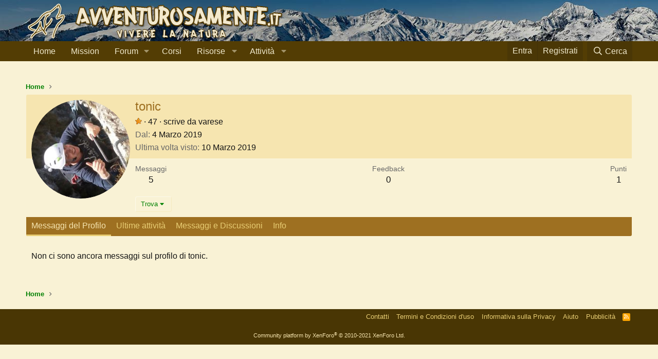

--- FILE ---
content_type: text/html; charset=utf-8
request_url: https://www.avventurosamente.it/xf/utenti/tonic.26431/
body_size: 10735
content:
<!DOCTYPE html>
<html id="XF" lang="it-IT" dir="LTR"
	data-app="public"
	data-template="member_view"
	data-container-key=""
	data-content-key=""
	data-logged-in="false"
	data-cookie-prefix="xf_"
	data-csrf="1768489471,9db56e31d8f0abe55ee728f076a59e1f"
	class="has-no-js template-member_view"
	>
<head>
	<!-- Google Tag Manager -->
	<script>(function(w,d,s,l,i){w[l]=w[l]||[];w[l].push({'gtm.start':
	new Date().getTime(),event:'gtm.js'});var f=d.getElementsByTagName(s)[0],
	j=d.createElement(s),dl=l!='dataLayer'?'&l='+l:'';j.async=true;j.src=
	'https://www.googletagmanager.com/gtm.js?id='+i+dl;f.parentNode.insertBefore(j,f);
	})(window,document,'script','dataLayer','GTM-5G9Q7ZM');</script>
	<!-- End Google Tag Manager -->
	
	<meta charset="utf-8" />
	<meta http-equiv="X-UA-Compatible" content="IE=Edge" />
	<meta name="viewport" content="width=device-width, initial-scale=1, viewport-fit=cover">

	
	
	

	<title>tonic | Avventurosamente</title>

	<link rel="manifest" href="/xf/webmanifest.php">
	
		<meta name="theme-color" content="#533d04" />
	

	<meta name="apple-mobile-web-app-title" content="Avventurosamente">
	
		<link rel="apple-touch-icon" href="/xf/styles/default/xenforo/avventurosamente-logo-192.png">
	

	
		<meta property="og:url" content="https://www.avventurosamente.it/xf/utenti/tonic.26431/" />
	
		<link rel="canonical" href="https://www.avventurosamente.it/xf/utenti/tonic.26431/" />
	
		
		<meta property="og:image" content="https://www.avventurosamente.it/xf/data/avatars/o/26/26431.jpg?1551721170" />
		<meta property="twitter:image" content="https://www.avventurosamente.it/xf/data/avatars/o/26/26431.jpg?1551721170" />
		<meta property="twitter:card" content="summary" />
	
	

	
		
	
	
	<meta property="og:site_name" content="Avventurosamente" />


	
	
		
	
	
	<meta property="og:type" content="website" />


	
	
		
	
	
	
		<meta property="og:title" content="tonic" />
		<meta property="twitter:title" content="tonic" />
	


	
	
	
	

	
	

	


	<link rel="preload" href="/xf/styles/fonts/fa/fa-regular-400.woff2?_v=5.15.3" as="font" type="font/woff2" crossorigin="anonymous" />


	<link rel="preload" href="/xf/styles/fonts/fa/fa-solid-900.woff2?_v=5.15.3" as="font" type="font/woff2" crossorigin="anonymous" />


<link rel="preload" href="/xf/styles/fonts/fa/fa-brands-400.woff2?_v=5.15.3" as="font" type="font/woff2" crossorigin="anonymous" />

	<link rel="stylesheet" href="/xf/css.php?css=public%3Anormalize.css%2Cpublic%3Afa.css%2Cpublic%3Acore.less%2Cpublic%3Aapp.less&amp;s=1&amp;l=3&amp;d=1757258819&amp;k=e46c15e6d6439db672cb83967dcd88a41225de76" />

	<link rel="stylesheet" href="/xf/css.php?css=public%3Amember.less%2Cpublic%3Asiropu_ads_manager_ad.less%2Cpublic%3Aextra.less&amp;s=1&amp;l=3&amp;d=1757258819&amp;k=2c141aac55adc89d7ff1433d1b6502b688ba4274" />
<style>

		.p-header {
		    background-image: url(https://www.avventurosamente.it/inverno.jpg);
		}
		
</style>

	
		<script src="/xf/js/xf/preamble.min.js?_v=c3b81c95"></script>
	


	
		<link rel="icon" type="image/png" href="https://www.avventurosamente.it/favicon.ico" sizes="32x32" />
	
	
	<script async src="https://www.googletagmanager.com/gtag/js?id=UA-7381021-1"></script>
	<script>
		window.dataLayer = window.dataLayer || [];
		function gtag(){dataLayer.push(arguments);}
		gtag('js', new Date());
		gtag('config', 'UA-7381021-1', {
			// 
			'custom_map': {'metric1': 'IDNodo'},
			
			
		});
		gtag('event', 'Forum', {'IDNodo': });
	</script>

	
	
	
	
	
	
	
	<link rel="apple-touch-icon" sizes="180x180" href="/apple-touch-icon.png">
	<link rel="icon" type="image/png" sizes="32x32" href="/favicon-32x32.png">
	<link rel="icon" type="image/png" sizes="16x16" href="/favicon-16x16.png">
	<link rel="manifest" href="/site.webmanifest">
<script async src="https://pagead2.googlesyndication.com/pagead/js/adsbygoogle.js?client=ca-pub-2489923175151707"
     crossorigin="anonymous"></script>

</head>
<body data-template="member_view">

	

		
			
		

		
	


	

		
			
		

		
	

	
<!-- Google Tag Manager (noscript) -->
<noscript><iframe src="https://www.googletagmanager.com/ns.html?id=GTM-5G9Q7ZM"
height="0" width="0" style="display:none;visibility:hidden"></iframe></noscript>
<!-- End Google Tag Manager (noscript) -->
	
<div class="p-pageWrapper" id="top">





<header class="p-header" id="header">
	<div class="p-header-inner">
		<div class="p-header-content">

			<div class="p-header-logo p-header-logo--image">
				<a href="https://www.avventurosamente.it/xf">
					<img src="https://www.avventurosamente.it/avventurosamenteL.png" srcset="" alt="Avventurosamente"
						width="" height="" />
				</a>
			</div>

			
	

		
			
		

		
	


		</div>
	</div>
</header>





	<div class="p-navSticky p-navSticky--primary" data-xf-init="sticky-header">
		
	<nav class="p-nav">
		<div class="p-nav-inner">
			<button type="button" class="button--plain p-nav-menuTrigger button" data-xf-click="off-canvas" data-menu=".js-headerOffCanvasMenu" tabindex="0" aria-label="Menu"><span class="button-text">
				<i aria-hidden="true"></i>
			</span></button>

			<div class="p-nav-smallLogo">
				<a href="https://www.avventurosamente.it/xf">
					<img src="https://www.avventurosamente.it/avventurosamenteL.png" srcset="" alt="Avventurosamente"
						width="" height="" />
				</a>
			</div>

			<div class="p-nav-scroller hScroller" data-xf-init="h-scroller" data-auto-scroll=".p-navEl.is-selected">
				<div class="hScroller-scroll">
					<ul class="p-nav-list js-offCanvasNavSource">
					
						<li>
							
	<div class="p-navEl " >
		

			
	
	<a href="https://www.avventurosamente.it/xf"
		class="p-navEl-link "
		
		data-xf-key="1"
		data-nav-id="home">Home</a>


			

		
		
	</div>

						</li>
					
						<li>
							
	<div class="p-navEl " >
		

			
	
	<a href="/xf/pagine/mission/"
		class="p-navEl-link "
		
		data-xf-key="2"
		data-nav-id="mission">Mission</a>


			

		
		
	</div>

						</li>
					
						<li>
							
	<div class="p-navEl " data-has-children="true">
		

			
	
	<a href="/xf/forums/"
		class="p-navEl-link p-navEl-link--splitMenu "
		
		
		data-nav-id="forums">Forum</a>


			<a data-xf-key="3"
				data-xf-click="menu"
				data-menu-pos-ref="< .p-navEl"
				class="p-navEl-splitTrigger"
				role="button"
				tabindex="0"
				aria-label="Toggle expanded"
				aria-expanded="false"
				aria-haspopup="true"></a>

		
		
			<div class="menu menu--structural" data-menu="menu" aria-hidden="true">
				<div class="menu-content">
					
						
	
	
	<a href="/xf/whats-new/posts/"
		class="menu-linkRow u-indentDepth0 js-offCanvasCopy "
		
		
		data-nav-id="newPosts">Nuovi messaggi</a>

	

					
						
	
	
	<a href="/xf/cerca/?type=post"
		class="menu-linkRow u-indentDepth0 js-offCanvasCopy "
		
		
		data-nav-id="searchForums">Cerca nel forum</a>

	

					
				</div>
			</div>
		
	</div>

						</li>
					
						<li>
							
	<div class="p-navEl " >
		

			
	
	<a href="https://corsi.avventurosamente.it/prodotti/"
		class="p-navEl-link "
		
		data-xf-key="4"
		data-nav-id="corsi">Corsi</a>


			

		
		
	</div>

						</li>
					
						<li>
							
	<div class="p-navEl " data-has-children="true">
		<a data-xf-key="5"
			data-xf-click="menu"
			data-menu-pos-ref="< .p-navEl"
			class="p-navEl-linkHolder"
			role="button"
			tabindex="0"
			aria-expanded="false"
			aria-haspopup="true">
			
	
	<span 
		class="p-navEl-link p-navEl-link--menuTrigger "
		
		
		data-nav-id="risorse">Risorse</span>

		</a>

		
		
			<div class="menu menu--structural" data-menu="menu" aria-hidden="true">
				<div class="menu-content">
					
						
	
	
	<a href="https://www.avventurosamente.it/xf/risorse/categorie/articoli-tecnici.1/"
		class="menu-linkRow u-indentDepth0 js-offCanvasCopy "
		
		
		data-nav-id="articolitecnici">Articoli tecnici</a>

	

					
						
	
	
	<a href="https://www.avventurosamente.it/xf/pagine/cerca/?do=prefix&amp;id=44"
		class="menu-linkRow u-indentDepth0 js-offCanvasCopy "
		
		
		data-nav-id="recensioni">Recensioni</a>

	

					
						
	
	
	<a href="https://www.avventurosamente.it/xf/media/albums/"
		class="menu-linkRow u-indentDepth0 js-offCanvasCopy "
		
		
		data-nav-id="foto">Foto</a>

	

					
						
	
	
	<a href="https://www.avventurosamente.it/xf/pagine/mappa/?do=home-excursion"
		class="menu-linkRow u-indentDepth0 js-offCanvasCopy "
		
		
		data-nav-id="traccegps">Tracce GPS</a>

	

					
						
	
	
	<a href="https://www.avventurosamente.it/xf/risorse/archivio-grandi-trekking.290/"
		class="menu-linkRow u-indentDepth0 js-offCanvasCopy "
		
		
		data-nav-id="granditrakking">Grandi trekking</a>

	

					
						
	
	
	<a href="https://www.avventurosamente.it/xf/risorse/categorie/downloads.2/"
		class="menu-linkRow u-indentDepth0 js-offCanvasCopy "
		
		
		data-nav-id="downloads">Downloads</a>

	

					
						
	
	
	<a href="https://www.avventurosamente.it/xf/risorse/categorie/links.3/"
		class="menu-linkRow u-indentDepth0 js-offCanvasCopy "
		
		
		data-nav-id="links">Links</a>

	

					
						
	
	
	<a href="https://www.avventurosamente.it/xf/risorse/categorie/glossario.4/?order=title&amp;direction=asc"
		class="menu-linkRow u-indentDepth0 js-offCanvasCopy "
		
		
		data-nav-id="glossario">Glossario</a>

	

					
						
	
	
	<a href="https://www.avventurosamente.it/xf/risorse/categorie/gadget.5/"
		class="menu-linkRow u-indentDepth0 js-offCanvasCopy "
		
		
		data-nav-id="gadget">Gadget</a>

	

					
				</div>
			</div>
		
	</div>

						</li>
					
						<li>
							
	<div class="p-navEl " data-has-children="true">
		<a data-xf-key="6"
			data-xf-click="menu"
			data-menu-pos-ref="< .p-navEl"
			class="p-navEl-linkHolder"
			role="button"
			tabindex="0"
			aria-expanded="false"
			aria-haspopup="true">
			
	
	<span 
		class="p-navEl-link p-navEl-link--menuTrigger "
		
		
		data-nav-id="attivita">Attività</span>

		</a>

		
		
			<div class="menu menu--structural" data-menu="menu" aria-hidden="true">
				<div class="menu-content">
					
						
	
	
	<a href="https://www.avventurosamente.it/xf/pagine/cerca/?do=prefix&amp;id=1"
		class="menu-linkRow u-indentDepth0 js-offCanvasCopy "
		
		
		data-nav-id="attivitaproposte">Attività proposte</a>

	

					
						
	
	
	<a href="https://www.avventurosamente.it/xf/pagine/cerca/?do=prefix&amp;id=3.4.5.6.7.8.9.10.11.12.13.14.15.16.71.72.73"
		class="menu-linkRow u-indentDepth0 js-offCanvasCopy "
		
		
		data-nav-id="archivioattivita">Archivio attività</a>

	

					
						
	
	
	<a href="/xf/forums/luoghi-e-attivit%C3%A0.155/"
		class="menu-linkRow u-indentDepth0 js-offCanvasCopy "
		
		
		data-nav-id="sezioniregionali">Sezioni regionali</a>

	

					
						
	
	
	<a href="https://www.avventurosamente.it/xf/pagine/cerca/?do=prefix&amp;id=73"
		class="menu-linkRow u-indentDepth0 js-offCanvasCopy "
		
		
		data-nav-id="raduni">Raduni</a>

	

					
						
	
	
	<a href="https://www.avventurosamente.it/xf/threads/progetto-pulizia-sentieri.43242/"
		class="menu-linkRow u-indentDepth0 js-offCanvasCopy "
		
		
		data-nav-id="puliziasentieri">Pulizia sentieri</a>

	

					
						
	
	
	<a href="https://www.avventurosamente.it/xf/risorse/geocaching-survival-cache.222/"
		class="menu-linkRow u-indentDepth0 js-offCanvasCopy "
		
		
		data-nav-id="survivalcache">Survival cache</a>

	

					
				</div>
			</div>
		
	</div>

						</li>
					
					</ul>
				</div>
			</div>

			<div class="p-nav-opposite">
				<div class="p-navgroup p-account p-navgroup--guest">
					
						<a href="/xf/login/" class="p-navgroup-link p-navgroup-link--textual p-navgroup-link--logIn"
							data-xf-click="overlay" data-follow-redirects="on">
							<span class="p-navgroup-linkText">Entra</span>
						</a>
						
							<a href="/xf/register/" class="p-navgroup-link p-navgroup-link--textual p-navgroup-link--register"
								data-xf-click="overlay" data-follow-redirects="on">
								<span class="p-navgroup-linkText">Registrati</span>
							</a>
						
					
				</div>

				<div class="p-navgroup p-discovery">
					<a href="/xf/whats-new/"
						class="p-navgroup-link p-navgroup-link--iconic p-navgroup-link--whatsnew"
						aria-label="Novità"
						title="Novità">
						<i aria-hidden="true"></i>
						<span class="p-navgroup-linkText">Novità</span>
					</a>

					
						<a href="/xf/cerca/"
							class="p-navgroup-link p-navgroup-link--iconic p-navgroup-link--search"
							data-xf-click="menu"
							data-xf-key="/"
							aria-label="Cerca"
							aria-expanded="false"
							aria-haspopup="true"
							title="Cerca">
							<i aria-hidden="true"></i>
							<span class="p-navgroup-linkText">Cerca</span>
						</a>
						<div class="menu menu--structural menu--wide" data-menu="menu" aria-hidden="true">
							<form action="/xf/cerca/search" method="post"
								class="menu-content"
								data-xf-init="quick-search">

								<h3 class="menu-header">Cerca</h3>
								
								<div class="menu-row">
									
										<input type="text" class="input" name="keywords" placeholder="Cerca…" aria-label="Cerca" data-menu-autofocus="true" />
									
								</div>

								
								<div class="menu-row">
									<label class="iconic"><input type="checkbox"  name="c[title_only]" value="1" /><i aria-hidden="true"></i><span class="iconic-label">Cerca solo tra i titoli

												
													<span tabindex="0" role="button"
														data-xf-init="tooltip" data-trigger="hover focus click" title="Tags will also be searched">

														<i class="fa--xf far fa-question-circle u-muted u-smaller" aria-hidden="true"></i>
													</span></span></label>

								</div>
								
								<div class="menu-row">
									<div class="inputGroup">
										<span class="inputGroup-text" id="ctrl_search_menu_by_member">Da:</span>
										<input type="text" class="input" name="c[users]" data-xf-init="auto-complete" placeholder="Membro" aria-labelledby="ctrl_search_menu_by_member" />
									</div>
								</div>
								
<div class="menu-footer">
									<span class="menu-footer-controls">
										<button type="submit" class="button--primary button button--icon button--icon--search"><span class="button-text">Cerca</span></button>
										<a href="/xf/cerca/" class="button"><span class="button-text">Ricerca Avanzata…</span></a>
									</span>
								</div>

								<input type="hidden" name="_xfToken" value="1768489471,9db56e31d8f0abe55ee728f076a59e1f" />
							</form>
						</div>
					
				</div>
			</div>
		</div>
	</nav>

	</div>
	
	
		<div class="p-sectionLinks p-sectionLinks--empty"></div>
	



<div class="offCanvasMenu offCanvasMenu--nav js-headerOffCanvasMenu" data-menu="menu" aria-hidden="true" data-ocm-builder="navigation">
	<div class="offCanvasMenu-backdrop" data-menu-close="true"></div>
	<div class="offCanvasMenu-content">
		<div class="offCanvasMenu-header">
			Menu
			<a class="offCanvasMenu-closer" data-menu-close="true" role="button" tabindex="0" aria-label="Chiudi"></a>
		</div>
		
			<div class="p-offCanvasRegisterLink">
				<div class="offCanvasMenu-linkHolder">
					<a href="/xf/login/" class="offCanvasMenu-link" data-xf-click="overlay" data-menu-close="true">
						Entra
					</a>
				</div>
				<hr class="offCanvasMenu-separator" />
				
					<div class="offCanvasMenu-linkHolder">
						<a href="/xf/register/" class="offCanvasMenu-link" data-xf-click="overlay" data-menu-close="true">
							Registrati
						</a>
					</div>
					<hr class="offCanvasMenu-separator" />
				
			</div>
		
		<div class="js-offCanvasNavTarget"></div>
		<div class="offCanvasMenu-installBanner js-installPromptContainer" style="display: none;" data-xf-init="install-prompt">
			<div class="offCanvasMenu-installBanner-header">Installa l'app</div>
			<button type="button" class="js-installPromptButton button"><span class="button-text">Installa</span></button>
		</div>
	</div>
</div>

<div class="p-body">
	<div class="p-body-inner">
		<!--XF:EXTRA_OUTPUT-->


		

		

		<div class="samCodeUnit samAlignCenter" data-position="container_breadcrumb_top_above"><div class="samItem" data-xf-init="sam-item sam-monitor" data-id="22" data-cl="2" data-cv="true" data-cc="true"><script async src="https://pagead2.googlesyndication.com/pagead/js/adsbygoogle.js?client=ca-pub-2489923175151707"
     crossorigin="anonymous"></script><!-- Disp2 --><ins class="adsbygoogle"
     style="display:block"
     data-ad-client="ca-pub-2489923175151707"
     data-ad-slot="2375876234"
     data-ad-format="auto"
     data-full-width-responsive="true"></ins><script>(adsbygoogle = window.adsbygoogle || []).push({});</script></div></div>

		
	
		<ul class="p-breadcrumbs "
			itemscope itemtype="https://schema.org/BreadcrumbList">
		
			

			
			
				
				
	<li itemprop="itemListElement" itemscope itemtype="https://schema.org/ListItem">
		<a href="https://www.avventurosamente.it/xf" itemprop="item">
			<span itemprop="name">Home</span>
		</a>
		<meta itemprop="position" content="1" />
	</li>

			

			
			

		
		</ul>
	

		
	

		
			
		

		
	



		


	<noscript><div class="blockMessage blockMessage--important blockMessage--iconic u-noJsOnly">JavaScript è disabilitato. Per una migliore esperienza si prega di attivare JavaScript sul suo browser.</div></noscript>

		
	<div class="blockMessage blockMessage--important blockMessage--iconic js-browserWarning" style="display: none">Stai usando un browser molto obsoleto. Puoi incorrere in problemi di visualizzazione di questo e altri siti oltre che in problemi di sicurezza. .<br />Dovresti aggiornarlo oppure <a href="https://www.google.com/chrome/browser/" target="_blank"> usarne uno alternativo, moderno e sicuro</a>.</div>


		

		<div class="p-body-main  ">
			
			<div class="p-body-contentCol"></div>
			

			

			<div class="p-body-content">
				
	

		
			
		

		
	


				<div class="p-body-pageContent">






	
	
	
	
	
		
	
	
	


	
	
		
	
	
	


	
	
		
	
	
	


	






<div class="block">
	<div class="block-container">
		<div class="block-body">
			<div class="memberHeader ">
				
			<div class="memberProfileBanner memberHeader-main memberProfileBanner-u26431-l" data-toggle-class="memberHeader--withBanner"  >
					<div class="memberHeader-mainContent">
						<span class="memberHeader-avatar">
							<span class="avatarWrapper">
								<a href="/xf/data/avatars/o/26/26431.jpg?1551721170" class="avatar avatar--l" data-user-id="26431">
			<img src="/xf/data/avatars/l/26/26431.jpg?1551721170" srcset="/xf/data/avatars/h/26/26431.jpg?1551721170 2x" alt="tonic" class="avatar-u26431-l" width="192" height="192" loading="lazy" /> 
		</a>
								
							</span>
						</span>
						<div class="memberHeader-content memberHeader-content--info">
						

						<h1 class="memberHeader-name">
							<span class="memberHeader-nameWrapper">
								<span class="username " dir="auto" itemprop="name" data-user-id="26431">tonic</span>
							</span>
							
						</h1>

						

						<div class="memberHeader-blurbContainer">
							<div class="memberHeader-blurb" dir="auto" ><span class="userTitle" dir="auto"><img src="https://www.avventurosamente.it/xf/styles/default/xenforo/star1.png"/></span> <span role="presentation" aria-hidden="true">&middot;</span> 47 <span role="presentation" aria-hidden="true">&middot;</span> <span class="muted">scrive da</span> <a href="/xf/misc/location-info?location=varese" class="u-concealed" target="_blank" rel="nofollow noreferrer">varese</a></div>

							<div class="memberHeader-blurb">
								<dl class="pairs pairs--inline">
									<dt>Dal</dt>
									<dd><time  class="u-dt" dir="auto" datetime="2019-03-04T18:19:47+0100" data-time="1551719987" data-date-string="4 Marzo 2019" data-time-string="18:19" title="4 Marzo 2019 alle 18:19">4 Marzo 2019</time></dd>
								</dl>
							</div>

							
								<div class="memberHeader-blurb">
									<dl class="pairs pairs--inline">
										<dt>Ultima volta visto</dt>
										<dd dir="auto">
											<time  class="u-dt" dir="auto" datetime="2019-03-10T22:09:12+0100" data-time="1552252152" data-date-string="10 Marzo 2019" data-time-string="22:09" title="10 Marzo 2019 alle 22:09">10 Marzo 2019</time>
										</dd>
									</dl>
								</div>
							
						</div>
					</div>
					</div>
				</div>
		

				<div class="memberHeader-content">
					<div class="memberHeader-stats">
						<div class="pairJustifier">
							
	
	
	<dl class="pairs pairs--rows pairs--rows--centered fauxBlockLink">
		<dt>Messaggi</dt>
		<dd>
			<a href="/xf/cerca/member?user_id=26431" class="fauxBlockLink-linkRow u-concealed">
				5
			</a>
		</dd>
	</dl>
	
	
	



	
	<dl class="pairs pairs--rows pairs--rows--centered">
		<dt>Feedback</dt>
		<dd>
			0
		</dd>
	</dl>
	
	
		<dl class="pairs pairs--rows pairs--rows--centered fauxBlockLink">
			<dt title="Punteggio">Punti</dt>
			<dd>
				<a href="/xf/utenti/tonic.26431/trophies" data-xf-click="overlay" class="fauxBlockLink-linkRow u-concealed">
					1
				</a>
			</dd>
		</dl>
	
	
	

						</div>
					</div>

					
						<hr class="memberHeader-separator" />

						<div class="memberHeader-buttons">
							
								
	
	

	

	
		<div class="buttonGroup">
		
			
			
			
				<div class="buttonGroup-buttonWrapper">
					<button type="button" class="button--link menuTrigger button" data-xf-click="menu" aria-expanded="false" aria-haspopup="true"><span class="button-text">Trova</span></button>
					<div class="menu" data-menu="menu" aria-hidden="true">
						<div class="menu-content">
							<h4 class="menu-header">Trova contenuto</h4>
							
							<a href="/xf/cerca/member?user_id=26431" rel="nofollow" class="menu-linkRow">Trova tutti i contenuti di tonic</a>
							<a href="/xf/cerca/member?user_id=26431&amp;content=thread" rel="nofollow" class="menu-linkRow">Trova le discussioni iniziate da tonic</a>
							<a href="https://www.avventurosamente.it/xf/pagine/statistiche/?do=fu&id=26431" rel="nofollow" class="menu-linkRow">Trova le sezioni del forum più usate da tonic</a>
							
						</div>
					</div>
				</div>
			
			

		
		</div>
		
	
	

							
						</div>
					
				</div>

			</div>
		</div>
		<h2 class="block-tabHeader block-tabHeader--memberTabs tabs hScroller"
			data-xf-init="tabs h-scroller"
			data-panes=".js-memberTabPanes"
			data-state="replace"
			role="tablist">
			<span class="hScroller-scroll">
				
				
					<a href="/xf/utenti/tonic.26431/"
						class="tabs-tab is-active"
						role="tab"
						aria-controls="profile-posts">Messaggi del Profilo</a>
				

				
					<a href="/xf/utenti/tonic.26431/latest-activity"
						rel="nofollow"
						class="tabs-tab"
						id="latest-activity"
						role="tab">Ultime attività</a>
				

				<a href="/xf/utenti/tonic.26431/recent-content"
					rel="nofollow"
					class="tabs-tab"
					id="recent-content"
					role="tab">Messaggi e Discussioni</a>

				







				<a href="/xf/utenti/tonic.26431/about"
					class="tabs-tab"
					id="about"
					role="tab">Info</a>

				
				
			</span>
		</h2>
	</div>
</div>



	

		
			
		

		
	



<ul class="tabPanes js-memberTabPanes">
	
	
		<li class="is-active" role="tabpanel" id="profile-posts">
			

			
	


			<div class="block block--messages"
				data-xf-init="lightbox inline-mod"
				data-type="profile_post"
				data-href="/xf/inline-mod/">

				<div class="block-container">
					<div class="block-body js-replyNewMessageContainer">
						

						
							<div class="block-row js-replyNoMessages">Non ci sono ancora messaggi sul profilo di tonic.</div>
						
					</div>
				</div>

				<div class="block-outer block-outer--after">
					
					<div class="block-outer-opposite">
						
						
					</div>
				</div>
			</div>
		</li>
	

	
		<li data-href="/xf/utenti/tonic.26431/latest-activity" role="tabpanel" aria-labelledby="latest-activity">
			<div class="blockMessage">Sto caricando…</div>
		</li>
	

	<li data-href="/xf/utenti/tonic.26431/recent-content" role="tabpanel" aria-labelledby="recent-content">
		<div class="blockMessage">Sto caricando…</div>
	</li>

	







	<li data-href="/xf/utenti/tonic.26431/about" role="tabpanel" aria-labelledby="about">
		<div class="blockMessage">Sto caricando…</div>
	</li>

	
	
</ul>

</div>
				
	

		
			
		

		
	


			</div>

			
		</div>

		
	

		
			
		

		
	


		
	
		<ul class="p-breadcrumbs p-breadcrumbs--bottom"
			itemscope itemtype="https://schema.org/BreadcrumbList">
		
			

			
			
				
				
	<li itemprop="itemListElement" itemscope itemtype="https://schema.org/ListItem">
		<a href="https://www.avventurosamente.it/xf" itemprop="item">
			<span itemprop="name">Home</span>
		</a>
		<meta itemprop="position" content="1" />
	</li>

			

			
			

		
		</ul>
	

		
	

		
			
		

		
	


	</div>
</div>

<footer class="p-footer" id="footer">
	<div class="p-footer-inner">

	

		
			
		

		
	


	

		
			
		

		
	


		<div class="p-footer-row">
			
			
			<div class="p-footer-row-opposite">
				<ul class="p-footer-linkList">
					
						
							<li><a href="/xf/misc/contact" data-xf-click="overlay">Contatti</a></li>
						
					

					
						<li><a href="https://www.avventurosamente.it/xf/aiuto/termini-uso/">Termini e Condizioni d'uso</a></li>
					

					
						<li><a href="https://www.avventurosamente.it/xf/aiuto/informativa-privacy/">Informativa sulla Privacy</a></li>
					

					
						<li><a href="/xf/aiuto/">Aiuto</a></li>
					

					
	
					<li><a href="/xf/pagine/pubblicita/">Pubblicità</a></li>

					<li><a href="/xf/forums/-/index.rss" target="_blank" class="p-footer-rssLink" title="RSS"><span aria-hidden="true"><i class="fa--xf far fa-rss" aria-hidden="true"></i><span class="u-srOnly">RSS</span></span></a></li>
				</ul>
			</div>
		</div>

		
			<div class="p-footer-copyright">
			
				<a href="https://xenforo.com" class="u-concealed" dir="ltr" target="_blank" rel="sponsored noopener">Community platform by XenForo<sup>&reg;</sup> <span class="copyright">&copy; 2010-2021 XenForo Ltd.</span></a>
				
			
			</div>
		

		
	</div>
</footer>

	

		
			
		

		
	


</div> <!-- closing p-pageWrapper -->

<div class="u-bottomFixer js-bottomFixTarget">
	
	
</div>


	<div class="u-scrollButtons js-scrollButtons" data-trigger-type="both">
		<a href="#top" class="button--scroll button" data-xf-click="scroll-to"><span class="button-text"><i class="fa--xf far fa-arrow-up" aria-hidden="true"></i><span class="u-srOnly">Alto</span></span></a>
		
			<a href="#footer" class="button--scroll button" data-xf-click="scroll-to"><span class="button-text"><i class="fa--xf far fa-arrow-down" aria-hidden="true"></i><span class="u-srOnly">Basso</span></span></a>
		
	</div>



	<script src="/xf/js/vendor/jquery/jquery-3.5.1.min.js?_v=c3b81c95"></script>
	<script src="/xf/js/vendor/vendor-compiled.js?_v=c3b81c95"></script>
	<script src="/xf/js/xf/core-compiled.js?_v=c3b81c95"></script>

	<script>
	XF.samViewCountMethod = "view";
	XF.samServerTime = 1768489471;
	XF.samItem = ".samItem";
	XF.samCodeUnit = ".samCodeUnit";
	XF.samBannerUnit = ".samBannerUnit";
</script>





<script>
	$(function() {
		var backupAds = $('div[data-ba]');
		if (backupAds.length) {
			backupAds.each(function() {
				var ad = $(this);
				if (ad.find('ins.adsbygoogle').is(':hidden')) {
					 XF.ajax('GET', XF.canonicalizeUrl('index.php?sam-item/' + ad.data('ba') + '/get-backup'), {}, function(data) {
						 if (data.backup) {
							 ad.html(data.backup);
						 }
					 }, { skipDefault: true, global: false});
				}
			});
		}
	});
</script>
	
	

		
			
		

		
	


	<script src="/xf/js/xf/inline_mod.min.js?_v=c3b81c95"></script>
<script src="/xf/js/siropu/aml/core.min.js?_v=c3b81c95"></script>

	<script>
		jQuery.extend(true, XF.config, {
			// 
			userId: 0,
			enablePush: false,
			pushAppServerKey: 'BI33whnOlihTDaoGTZ64m8MoSDN9abawunwdSm4RKBKomFYo1Rw3jMhieDmhBjzXd3h4JYHg7KOhyifExZIU9Bw',
			url: {
				fullBase: 'https://www.avventurosamente.it/xf/',
				basePath: '/xf/',
				css: '/xf/css.php?css=__SENTINEL__&s=1&l=3&d=1757258819',
				keepAlive: '/xf/login/keep-alive'
			},
			cookie: {
				path: '/',
				domain: '',
				prefix: 'xf_',
				secure: true
			},
			cacheKey: '8f4c7b83f4bafd6c4ae770ca22297d12',
			csrf: '1768489471,9db56e31d8f0abe55ee728f076a59e1f',
			js: {"\/xf\/js\/xf\/inline_mod.min.js?_v=c3b81c95":true,"\/xf\/js\/siropu\/aml\/core.min.js?_v=c3b81c95":true},
			css: {"public:member.less":true,"public:siropu_ads_manager_ad.less":true,"public:extra.less":true},
			time: {
				now: 1768489471,
				today: 1768431600,
				todayDow: 4,
				tomorrow: 1768518000,
				yesterday: 1768345200,
				week: 1767913200
			},
			borderSizeFeature: '3px',
			fontAwesomeWeight: 'r',
			enableRtnProtect: true,
			
			enableFormSubmitSticky: true,
			uploadMaxFilesize: 52428800,
			allowedVideoExtensions: ["m4v","mov","mp4","mp4v","mpeg","mpg","ogv","webm"],
			allowedAudioExtensions: ["mp3","ogg","wav"],
			shortcodeToEmoji: true,
			visitorCounts: {
				conversations_unread: '0',
				alerts_unviewed: '0',
				total_unread: '0',
				title_count: false,
				icon_indicator: true
			},
			jsState: {},
			publicMetadataLogoUrl: 'https://www.avventurosamente.it/xf/styles/default/xenforo/avventurosamente-logo-512.png',
			publicPushBadgeUrl: 'https://www.avventurosamente.it/xf/styles/default/xenforo/bell.png'
		});

		jQuery.extend(XF.phrases, {
			// 
			date_x_at_time_y: "{date} alle {time}",
			day_x_at_time_y:  "{day} alle {time}",
			yesterday_at_x:   "Ieri alle {time}",
			x_minutes_ago:    "{minutes} minuti fa",
			one_minute_ago:   "1 minuto fa",
			a_moment_ago:     "Un attimo fa",
			today_at_x:       "Oggi alle {time}",
			in_a_moment:      "In a moment",
			in_a_minute:      "In a minute",
			in_x_minutes:     "In {minutes} minutes",
			later_today_at_x: "Later today at {time}",
			tomorrow_at_x:    "Domani alle {time}",

			day0: "Domenica",
			day1: "Lunedì",
			day2: "Martedì",
			day3: "Mercoledì",
			day4: "Giovedì",
			day5: "Venerdì",
			day6: "Sabato",

			dayShort0: "Dom",
			dayShort1: "Lun",
			dayShort2: "Mar",
			dayShort3: "Mer",
			dayShort4: "Gio",
			dayShort5: "Ven",
			dayShort6: "Sab",

			month0: "Gennaio",
			month1: "Febbraio",
			month2: "Marzo",
			month3: "Aprile",
			month4: "Maggio",
			month5: "Giugno",
			month6: "Luglio",
			month7: "Agosto",
			month8: "Settembre",
			month9: "Ottobre",
			month10: "Novembre",
			month11: "Dicembre",

			active_user_changed_reload_page: "L\'utente attivo è cambiato. Ricarica la pagina per l\'ultima versione.",
			server_did_not_respond_in_time_try_again: "Il server non ha risposto in tempo. Riprova.",
			oops_we_ran_into_some_problems: "Oops! Abbiamo un problema!",
			oops_we_ran_into_some_problems_more_details_console: "Abbiamo trovato un problema. Riprova più tardi. Potrebbero esserci più dettagli dell\'errore nella console del browser.",
			file_too_large_to_upload: "The file is too large to be uploaded.",
			uploaded_file_is_too_large_for_server_to_process: "Il file che hai caricato è troppo pesante per essere processato dal server.",
			files_being_uploaded_are_you_sure: "Files are still being uploaded. Are you sure you want to submit this form?",
			attach: "Allega file",
			rich_text_box: "Rich text box",
			close: "Chiudi",
			link_copied_to_clipboard: "Link copiato negli appunti.",
			text_copied_to_clipboard: "Testo copiato negli appunti.",
			loading: "Sto caricando…",
			you_have_exceeded_maximum_number_of_selectable_items: "You have exceeded the maximum number of selectable items.",

			processing: "In elaborazione",
			'processing...': "In elaborazione…",

			showing_x_of_y_items: "Stai visualizzando {count} elementi su {total} totali",
			showing_all_items: "Mostrando tutti gli elementi",
			no_items_to_display: "Nessun oggetto da visualizzare",

			number_button_up: "Increase",
			number_button_down: "Decrease",

			push_enable_notification_title: "Notifiche push abilitate con successo su Avventurosamente",
			push_enable_notification_body: "Grazie per aver abilitato le notifiche push!"
		,
			"svStandardLib_time.day": "{count} day",
			"svStandardLib_time.days": "{count} days",
			"svStandardLib_time.hour": "{count} hour",
			"svStandardLib_time.hours": "{count} hours",
			"svStandardLib_time.minute": "{count} minutes",
			"svStandardLib_time.minutes": "{count} minutes",
			"svStandardLib_time.month": "{count} month",
			"svStandardLib_time.months": "{count} months",
			"svStandardLib_time.second": "{count} second",
			"svStandardLib_time.seconds": "{count} seconds",
			"svStandardLib_time.week": "time.week",
			"svStandardLib_time.weeks": "{count} weeks",
			"svStandardLib_time.year": "{count} year",
			"svStandardLib_time.years": "{count} years"

		});
	</script>

	<form style="display:none" hidden="hidden">
		<input type="text" name="_xfClientLoadTime" value="" id="_xfClientLoadTime" title="_xfClientLoadTime" tabindex="-1" />
	</form>

	





	<script type="application/ld+json">
	{
		"@context": "https://schema.org",
		"@type": "Person",
		"name": "tonic",
		"image": "https:\/\/www.avventurosamente.it\/xf\/data\/avatars\/o\/26\/26431.jpg?1551721170"
	}
	</script>



	

		
			
		

		
	

</body>
</html>











	
	
	
	
		
	



--- FILE ---
content_type: text/html; charset=utf-8
request_url: https://www.google.com/recaptcha/api2/aframe
body_size: 248
content:
<!DOCTYPE HTML><html><head><meta http-equiv="content-type" content="text/html; charset=UTF-8"></head><body><script nonce="8iuvT4bS0x99nHOg6-gx1Q">/** Anti-fraud and anti-abuse applications only. See google.com/recaptcha */ try{var clients={'sodar':'https://pagead2.googlesyndication.com/pagead/sodar?'};window.addEventListener("message",function(a){try{if(a.source===window.parent){var b=JSON.parse(a.data);var c=clients[b['id']];if(c){var d=document.createElement('img');d.src=c+b['params']+'&rc='+(localStorage.getItem("rc::a")?sessionStorage.getItem("rc::b"):"");window.document.body.appendChild(d);sessionStorage.setItem("rc::e",parseInt(sessionStorage.getItem("rc::e")||0)+1);localStorage.setItem("rc::h",'1768489463017');}}}catch(b){}});window.parent.postMessage("_grecaptcha_ready", "*");}catch(b){}</script></body></html>